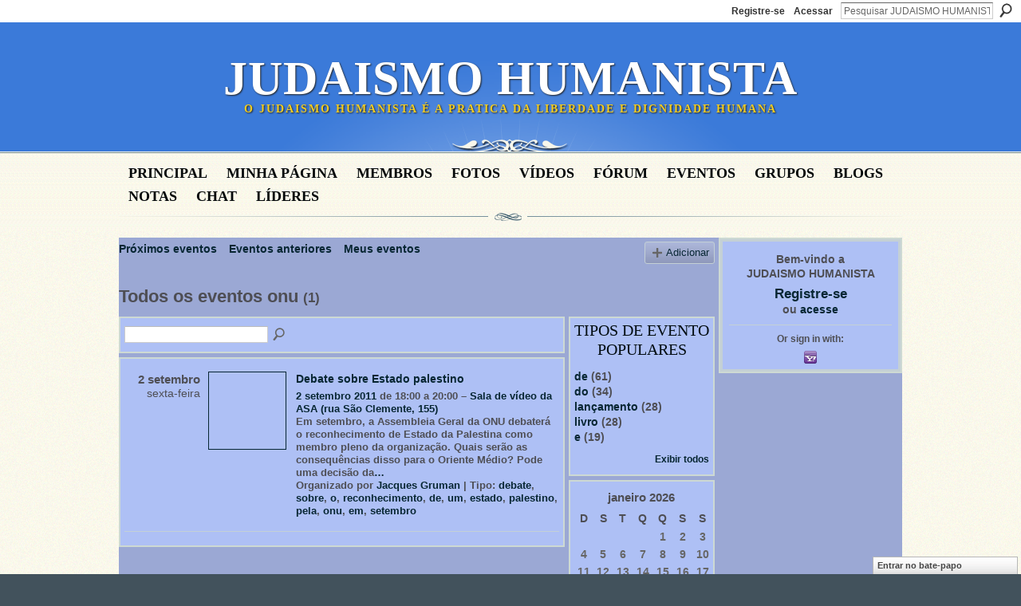

--- FILE ---
content_type: text/html; charset=UTF-8
request_url: http://judaismohumanista.ning.com/events/event/listByType?type=onu
body_size: 31581
content:
<!DOCTYPE html>
<html lang="pt" xmlns:og="http://ogp.me/ns#">
<head data-layout-view="default" class="xj_layout_head">
<script>
    window.dataLayer = window.dataLayer || [];
        </script>
<!-- Google Tag Manager -->
<script>(function(w,d,s,l,i){w[l]=w[l]||[];w[l].push({'gtm.start':
new Date().getTime(),event:'gtm.js'});var f=d.getElementsByTagName(s)[0],
j=d.createElement(s),dl=l!='dataLayer'?'&l='+l:'';j.async=true;j.src=
'https://www.googletagmanager.com/gtm.js?id='+i+dl;f.parentNode.insertBefore(j,f);
})(window,document,'script','dataLayer','GTM-T5W4WQ');</script>
<!-- End Google Tag Manager -->
        <meta http-equiv="Content-Type" content="text/html; charset=utf-8" />
    <title>Eventos - JUDAISMO HUMANISTA</title>
    <link rel="icon" href="http://judaismohumanista.ning.com/favicon.ico" type="image/x-icon" />
    <link rel="SHORTCUT ICON" href="http://judaismohumanista.ning.com/favicon.ico" type="image/x-icon" />
    <meta name="description" content="Todos os eventos onu | Apoio TMURA Israel - Centro de capacitação de rabinos seculares humanista" />
    <meta name="keywords" content="humanista, Israel, judaismo" />
<meta name="title" content="Eventos" />
<meta property="og:type" content="website" />
<meta property="og:url" content="http://judaismohumanista.ning.com/events/event/listByType?type=onu" />
<meta property="og:title" content="Eventos" />
<meta property="og:image" content="https://storage.ning.com/topology/rest/1.0/file/get/2746067191?profile=UPSCALE_150x150">
<meta name="twitter:card" content="summary" />
<meta name="twitter:title" content="Eventos" />
<meta name="twitter:description" content="Todos os eventos onu | Apoio TMURA Israel - Centro de capacitação de rabinos seculares humanista" />
<meta name="twitter:image" content="https://storage.ning.com/topology/rest/1.0/file/get/2746067191?profile=UPSCALE_150x150" />
<link rel="image_src" href="https://storage.ning.com/topology/rest/1.0/file/get/2746067191?profile=UPSCALE_150x150" />
<script type="text/javascript">
    djConfig = { baseScriptUri: 'http://judaismohumanista.ning.com/xn/static-6.11.8.1/js/dojo-0.3.1-ning/', isDebug: false }
ning = {"CurrentApp":{"premium":true,"iconUrl":"https:\/\/storage.ning.com\/topology\/rest\/1.0\/file\/get\/2746067191?profile=UPSCALE_150x150","url":"httpJudaismohumanista.ning.com","domains":[],"online":true,"privateSource":true,"id":"Judaismohumanista","appId":3531236,"description":"Apoio TMURA Israel - Centro de capacita&ccedil;&atilde;o de rabinos seculares humanista","name":"JUDAISMO HUMANISTA","owner":"157rmf31g9i9n","createdDate":"2009-06-22T19:08:38.000Z","runOwnAds":false,"category":{"humanista":null,"Israel":null,"judaismo":null},"tags":["humanista","Israel","judaismo"]},"CurrentProfile":null,"maxFileUploadSize":5};
        (function(){
            if (!window.ning) { return; }

            var age, gender, rand, obfuscated, combined;

            obfuscated = document.cookie.match(/xgdi=([^;]+)/);
            if (obfuscated) {
                var offset = 100000;
                obfuscated = parseInt(obfuscated[1]);
                rand = obfuscated / offset;
                combined = (obfuscated % offset) ^ rand;
                age = combined % 1000;
                gender = (combined / 1000) & 3;
                gender = (gender == 1 ? 'm' : gender == 2 ? 'f' : 0);
                ning.viewer = {"age":age,"gender":gender};
            }
        })();

        if (window.location.hash.indexOf('#!/') == 0) {
        window.location.replace(window.location.hash.substr(2));
    }
    window.xg = window.xg || {};
xg.captcha = {
    'shouldShow': false,
    'siteKey': '6Ldf3AoUAAAAALPgNx2gcXc8a_5XEcnNseR6WmsT'
};
xg.addOnRequire = function(f) { xg.addOnRequire.functions.push(f); };
xg.addOnRequire.functions = [];
xg.addOnFacebookLoad = function (f) { xg.addOnFacebookLoad.functions.push(f); };
xg.addOnFacebookLoad.functions = [];
xg._loader = {
    p: 0,
    loading: function(set) {  this.p++; },
    onLoad: function(set) {
                this.p--;
        if (this.p == 0 && typeof(xg._loader.onDone) == 'function') {
            xg._loader.onDone();
        }
    }
};
xg._loader.loading('xnloader');
if (window.bzplcm) {
    window.bzplcm._profileCount = 0;
    window.bzplcm._profileSend = function() { if (window.bzplcm._profileCount++ == 1) window.bzplcm.send(); };
}
xg._loader.onDone = function() {
            if(window.bzplcm)window.bzplcm.start('ni');
        xg.shared.util.parseWidgets();    var addOnRequireFunctions = xg.addOnRequire.functions;
    xg.addOnRequire = function(f) { f(); };
    try {
        if (addOnRequireFunctions) { dojo.lang.forEach(addOnRequireFunctions, function(onRequire) { onRequire.apply(); }); }
    } catch (e) {
        if(window.bzplcm)window.bzplcm.ts('nx').send();
        throw e;
    }
    if(window.bzplcm) { window.bzplcm.stop('ni'); window.bzplcm._profileSend(); }
};
window.xn = { track: { event: function() {}, pageView: function() {}, registerCompletedFlow: function() {}, registerError: function() {}, timer: function() { return { lapTime: function() {} }; } } };</script>

<style type="text/css" media="screen,projection">
@import url("http://static.ning.com/socialnetworkmain/widgets/index/css/common-982.min.css?xn_version=3128532263");
@import url("http://static.ning.com/socialnetworkmain/widgets/events/css/component.min.css?xn_version=2271088567");
@import url("http://static.ning.com/socialnetworkmain/widgets/chat/css/bottom-bar.min.css?xn_version=512265546");

</style>

<style type="text/css" media="screen,projection">
@import url("/generated-6946910ad30357-26288088-css?xn_version=202512201152");

</style>

<style type="text/css" media="screen,projection">
@import url("/generated-69468fdeaac5d5-49105657-css?xn_version=202512201152");

</style>

<!--[if IE 6]>
    <link rel="stylesheet" type="text/css" href="http://static.ning.com/socialnetworkmain/widgets/index/css/common-ie6.min.css?xn_version=463104712" />
<![endif]-->
<!--[if IE 7]>
<link rel="stylesheet" type="text/css" href="http://static.ning.com/socialnetworkmain/widgets/index/css/common-ie7.css?xn_version=2712659298" />
<![endif]-->
<link rel="EditURI" type="application/rsd+xml" title="RSD" href="http://judaismohumanista.ning.com/profiles/blog/rsd" />
<script type="text/javascript">(function(a,b){if(/(android|bb\d+|meego).+mobile|avantgo|bada\/|blackberry|blazer|compal|elaine|fennec|hiptop|iemobile|ip(hone|od)|iris|kindle|lge |maemo|midp|mmp|netfront|opera m(ob|in)i|palm( os)?|phone|p(ixi|re)\/|plucker|pocket|psp|series(4|6)0|symbian|treo|up\.(browser|link)|vodafone|wap|windows (ce|phone)|xda|xiino/i.test(a)||/1207|6310|6590|3gso|4thp|50[1-6]i|770s|802s|a wa|abac|ac(er|oo|s\-)|ai(ko|rn)|al(av|ca|co)|amoi|an(ex|ny|yw)|aptu|ar(ch|go)|as(te|us)|attw|au(di|\-m|r |s )|avan|be(ck|ll|nq)|bi(lb|rd)|bl(ac|az)|br(e|v)w|bumb|bw\-(n|u)|c55\/|capi|ccwa|cdm\-|cell|chtm|cldc|cmd\-|co(mp|nd)|craw|da(it|ll|ng)|dbte|dc\-s|devi|dica|dmob|do(c|p)o|ds(12|\-d)|el(49|ai)|em(l2|ul)|er(ic|k0)|esl8|ez([4-7]0|os|wa|ze)|fetc|fly(\-|_)|g1 u|g560|gene|gf\-5|g\-mo|go(\.w|od)|gr(ad|un)|haie|hcit|hd\-(m|p|t)|hei\-|hi(pt|ta)|hp( i|ip)|hs\-c|ht(c(\-| |_|a|g|p|s|t)|tp)|hu(aw|tc)|i\-(20|go|ma)|i230|iac( |\-|\/)|ibro|idea|ig01|ikom|im1k|inno|ipaq|iris|ja(t|v)a|jbro|jemu|jigs|kddi|keji|kgt( |\/)|klon|kpt |kwc\-|kyo(c|k)|le(no|xi)|lg( g|\/(k|l|u)|50|54|\-[a-w])|libw|lynx|m1\-w|m3ga|m50\/|ma(te|ui|xo)|mc(01|21|ca)|m\-cr|me(rc|ri)|mi(o8|oa|ts)|mmef|mo(01|02|bi|de|do|t(\-| |o|v)|zz)|mt(50|p1|v )|mwbp|mywa|n10[0-2]|n20[2-3]|n30(0|2)|n50(0|2|5)|n7(0(0|1)|10)|ne((c|m)\-|on|tf|wf|wg|wt)|nok(6|i)|nzph|o2im|op(ti|wv)|oran|owg1|p800|pan(a|d|t)|pdxg|pg(13|\-([1-8]|c))|phil|pire|pl(ay|uc)|pn\-2|po(ck|rt|se)|prox|psio|pt\-g|qa\-a|qc(07|12|21|32|60|\-[2-7]|i\-)|qtek|r380|r600|raks|rim9|ro(ve|zo)|s55\/|sa(ge|ma|mm|ms|ny|va)|sc(01|h\-|oo|p\-)|sdk\/|se(c(\-|0|1)|47|mc|nd|ri)|sgh\-|shar|sie(\-|m)|sk\-0|sl(45|id)|sm(al|ar|b3|it|t5)|so(ft|ny)|sp(01|h\-|v\-|v )|sy(01|mb)|t2(18|50)|t6(00|10|18)|ta(gt|lk)|tcl\-|tdg\-|tel(i|m)|tim\-|t\-mo|to(pl|sh)|ts(70|m\-|m3|m5)|tx\-9|up(\.b|g1|si)|utst|v400|v750|veri|vi(rg|te)|vk(40|5[0-3]|\-v)|vm40|voda|vulc|vx(52|53|60|61|70|80|81|83|85|98)|w3c(\-| )|webc|whit|wi(g |nc|nw)|wmlb|wonu|x700|yas\-|your|zeto|zte\-/i.test(a.substr(0,4)))window.location.replace(b)})(navigator.userAgent||navigator.vendor||window.opera,'http://judaismohumanista.ning.com/m?id=3531236%3AMobilePage%3A75046');</script></head>
<body>
<!-- Google Tag Manager (noscript) -->
<noscript><iframe src="https://www.googletagmanager.com/ns.html?id=GTM-T5W4WQ"
height="0" width="0" style="display:none;visibility:hidden"></iframe></noscript>
<!-- End Google Tag Manager (noscript) -->
    <div class="xj_before_content">        <div id="xn_bar">
            <div id="xn_bar_menu">
                <div id="xn_bar_menu_branding" >
                                    </div>

                <div id="xn_bar_menu_more">
                    <form id="xn_bar_menu_search" method="GET" action="http://judaismohumanista.ning.com/main/search/search">
                        <fieldset>
                            <input type="text" name="q" id="xn_bar_menu_search_query" value="Pesquisar JUDAISMO HUMANISTA" _hint="Pesquisar JUDAISMO HUMANISTA" accesskey="4" class="text xj_search_hint" />
                            <a id="xn_bar_menu_search_submit" href="#" onclick="document.getElementById('xn_bar_menu_search').submit();return false">Procurar</a>
                        </fieldset>
                    </form>
                </div>

                            <ul id="xn_bar_menu_tabs">
                                            <li><a href="http://judaismohumanista.ning.com/main/authorization/signUp?target=http%3A%2F%2Fjudaismohumanista.ning.com%2Fevents%2Fevent%2FlistByType%3Ftype%3Donu">Registre-se</a></li>
                                                <li><a href="http://judaismohumanista.ning.com/main/authorization/signIn?target=http%3A%2F%2Fjudaismohumanista.ning.com%2Fevents%2Fevent%2FlistByType%3Ftype%3Donu">Acessar</a></li>
                                    </ul>
                        </div>
        </div>
        </div>
    <div class="xg_theme" data-layout-pack="brutus">
        <div id="xg_themebody">
            <div id="xg_ad_above_header" class="xg_ad xj_ad_above_header dy-displaynone">
                    
                </div>        
            <div id="xg_head">
                <div id="xg_masthead">
                    <h1 id="xg_sitename" class="xj_site_name"><a id="application_name_header_link" href="/">JUDAISMO HUMANISTA</a></h1>
                    <p id="xg_sitedesc" class="xj_site_desc">O Judaismo Humanista &eacute; a pratica da liberdade e dignidade humana</p>
                </div>
                <div id="xg_navigation" class="xj_navigation"><ul>
    <li id="xg_tab_main" class="xg_subtab"><a href="/"><span>Principal</span></a></li><li id="xg_tab_profile" class="xg_subtab"><a href="/profiles"><span>Minha p&aacute;gina</span></a></li><li id="xg_tab_members" class="xg_subtab"><a href="/profiles/members/"><span>Membros</span></a></li><li id="xg_tab_photo" class="xg_subtab"><a href="/photo"><span>Fotos</span></a></li><li id="xg_tab_video" class="xg_subtab"><a href="/video"><span>V&iacute;deos</span></a></li><li id="xg_tab_forum" class="xg_subtab"><a href="/forum"><span>F&oacute;rum</span></a></li><li id="xg_tab_events" class="xg_subtab this"><a href="/events"><span>Eventos</span></a></li><li id="xg_tab_groups" class="xg_subtab"><a href="/groups"><span>Grupos</span></a></li><li id="xg_tab_blogs" class="xg_subtab"><a href="/profiles/blog/list"><span>Blogs</span></a></li><li id="xg_tab_notes" class="xg_subtab"><a href="/notes"><span>Notas</span></a></li><li id="xg_tab_chat" class="xg_subtab"><a href="/chat"><span>Chat</span></a></li><li id="xg_tab_leaderboards" class="xg_subtab"><a href="/leaderboards"><span>l&iacute;deres</span></a></li></ul>
</div>
            </div>
            <div id="xg_ad_below_header" class="xg_ad xj_ad_below_header dy-displaynone">
                        
                    </div>
            <div id="xg" class="xg_widget_events xg_widget_events_event xg_widget_events_event_listByType">
            	 
                <div id="xg_body">
                   
                    <div class="xj_notifications"></div>
                    <div class="xg_column xg_span-16" id="column1">
                        <div id="xg_canvas" class="xj_canvas">
                            <ul class="navigation easyclear">
	<li><a href="http://judaismohumanista.ning.com/events/event/listUpcoming">Próximos eventos</a></li>
	<li><a href="http://judaismohumanista.ning.com/events/event/listArchive">Eventos anteriores</a></li>
	<li><a href="http://judaismohumanista.ning.com/events/event/listUserEvents?">Meus eventos</a></li>
			<li class="right xg_lightborder navbutton"><a href="http://judaismohumanista.ning.com/events/event/new?cancelTarget=http%3A%2F%2Fjudaismohumanista.ning.com%2Fevents%2Fevent%2FlistByType%3Ftype%3Donu" class="xg_sprite xg_sprite-add">Adicionar</a></li>
	</ul>
<div class="xg_headline">
<div class="tb"><h1>Todos os eventos onu <span class="count">(1)</span></h1>
    </div>
</div>
<div class="xg_column xg_span-12">
    <div class="xg_module module_searchbar">
    <div class="xg_module_body">
        <form action="http://judaismohumanista.ning.com/events/event/search">
            <p class="left">
                                <input name="q" type="text" class="textfield" value=""  />
                                <a class="xg_icon xg_icon-search" title="Pesquisar Eventos" onclick="x$(this).parents('form').submit();" href="#">Pesquisar Eventos</a>
                            </p>
                    </form>
            </div>
</div>
        <div class="xg_module">
	<div class="xg_module_body body_events_main">
<div class="wrap xg_lightborder"><h3 class="date">2 setembro<span>sexta-feira</span></h3><ul class="clist"><li>
  <div class="ib>">
    <a href="http://judaismohumanista.ning.com/events/debate-sobre-estado-palestino">
        			<span class="image" style="background-image:url('http://storage.ning.com/topology/rest/1.0/file/get/1979891606?profile=RESIZE_180x180&xj_event_default=1');"><!-- --></span>
            </a>
  </div>
    <div class="tb">        <h3><a href="http://judaismohumanista.ning.com/events/debate-sobre-estado-palestino">Debate sobre Estado palestino</a></h3>
        <p>
        <span class="item_date"><a href="http://judaismohumanista.ning.com/events/event/listByDate?date=2011-09-02">2 setembro 2011</a> de 18:00 a 20:00 – <a href="http://judaismohumanista.ning.com/events/event/listByLocation?location=Sala+de+v%C3%ADdeo+da+ASA+%28rua+S%C3%A3o+Clemente%2C+155%29">Sala de v&iacute;deo da ASA (rua S&atilde;o Clemente, 155)</a>			</span>
			                <span class="item_info">Em setembro, a Assembleia Geral da ONU debaterá o reconhecimento de Estado da Palestina como membro pleno da organização. Quais serão as consequências disso para o Oriente Médio? Pode uma decisão da<a href="http://judaismohumanista.ning.com/events/debate-sobre-estado-palestino">…</a></span>                <span class="item_contributor">Organizado por <a href="/profile/JacquesGruman">Jacques Gruman</a> | Tipo: <a href="http://judaismohumanista.ning.com/events/event/listByType?type=debate">debate</a>, <a href="http://judaismohumanista.ning.com/events/event/listByType?type=sobre">sobre</a>, <a href="http://judaismohumanista.ning.com/events/event/listByType?type=o">o</a>, <a href="http://judaismohumanista.ning.com/events/event/listByType?type=reconhecimento">reconhecimento</a>, <a href="http://judaismohumanista.ning.com/events/event/listByType?type=de">de</a>, <a href="http://judaismohumanista.ning.com/events/event/listByType?type=um">um</a>, <a href="http://judaismohumanista.ning.com/events/event/listByType?type=estado">estado</a>, <a href="http://judaismohumanista.ning.com/events/event/listByType?type=palestino">palestino</a>, <a href="http://judaismohumanista.ning.com/events/event/listByType?type=pela">pela</a>, <a href="http://judaismohumanista.ning.com/events/event/listByType?type=onu">onu</a>, <a href="http://judaismohumanista.ning.com/events/event/listByType?type=em">em</a>, <a href="http://judaismohumanista.ning.com/events/event/listByType?type=setembro">setembro</a></span>
                            </p>
    </div></li>
</ul></div><ul class="pagination smallpagination">
</ul>
    </div>
    </div>
</div>
<div class="xg_column xg_span-4 xg_last">
    <div class="xg_module eventmodule">
    <div class="xg_module_head">
        <h2>Tipos de evento populares</h2>
    </div>
    <div class="xg_module_body">
        <ul class="nobullets">
            <li><a href="http://judaismohumanista.ning.com/events/event/listByType?type=de">de</a> (61)</li><li><a href="http://judaismohumanista.ning.com/events/event/listByType?type=do">do</a> (34)</li><li><a href="http://judaismohumanista.ning.com/events/event/listByType?type=lan%C3%A7amento">lan&ccedil;amento</a> (28)</li><li><a href="http://judaismohumanista.ning.com/events/event/listByType?type=livro">livro</a> (28)</li><li><a href="http://judaismohumanista.ning.com/events/event/listByType?type=e">e</a> (19)</li>        </ul>
                    <p class="right"><small><a href="http://judaismohumanista.ning.com/events/event/listAllTypes">Exibir todos</a></small></p>
            </div>
</div><div class="calendarWrap">
  <div dojoType="Scroller"
      _buttonContainer="evt_cal_btn_container"
      _nextButton="evt_cal_next"
      _prevButton="evt_cal_last"
      _prevSeqId="2025-12"
      _nextSeqId=""
      _scrollBy="1"
      _threshold="2"
  	_url="http://judaismohumanista.ning.com/events/event/getCalendar?">
  <div class="xg_module nopad"> <div class="xg_module_body">		<div class="calendar">
			<div>
			  <span class="calendar_head xg_module_head">
			    <span class="month">janeiro</span>&nbsp;<span class="year">2026</span>
			  </span>
				<table>
					<thead>
						<tr><th title="domingo">D</th><th title="segunda-feira">S</th><th title="terça-feira">T</th><th title="quarta-feira">Q</th><th title="quinta-feira">Q</th><th title="sexta-feira">S</th><th title="sábado">S</th></tr>
					</thead>
					<tbody>
<tr><td></td><td></td><td></td><td></td><td class="past xg_lightfont">1</td><td class="past xg_lightfont">2</td><td class="past xg_lightfont">3</td></tr><tr><td class="past xg_lightfont">4</td><td class="past xg_lightfont">5</td><td class="past xg_lightfont">6</td><td class="past xg_lightfont">7</td><td class="past xg_lightfont">8</td><td class="past xg_lightfont">9</td><td class="past xg_lightfont">10</td></tr><tr><td class="past xg_lightfont">11</td><td class="past xg_lightfont">12</td><td class="past xg_lightfont">13</td><td class="past xg_lightfont">14</td><td class="past xg_lightfont">15</td><td class="past xg_lightfont">16</td><td class="past xg_lightfont">17</td></tr><tr><td class="past xg_lightfont">18</td><td class="past xg_lightfont">19</td><td class="present">20</td><td class="future">21</td><td class="future">22</td><td class="future">23</td><td class="future">24</td></tr><tr><td class="future">25</td><td class="future">26</td><td class="future">27</td><td class="future">28</td><td class="future">29</td><td class="future">30</td><td class="future">31</td></tr><tr><td>&nbsp;</td><td>&nbsp;</td><td>&nbsp;</td><td>&nbsp;</td><td>&nbsp;</td><td>&nbsp;</td><td>&nbsp;</td></tr>					</tbody>
				</table>
			</div>
		</div>
</div></div><div class="xg_module nopad"> <div class="xg_module_body">		<div class="calendar">
			<div>
			  <span class="calendar_head xg_module_head">
			    <span class="month">fevereiro</span>&nbsp;<span class="year">2026</span>
			  </span>
				<table>
					<thead>
						<tr><th title="domingo">D</th><th title="segunda-feira">S</th><th title="terça-feira">T</th><th title="quarta-feira">Q</th><th title="quinta-feira">Q</th><th title="sexta-feira">S</th><th title="sábado">S</th></tr>
					</thead>
					<tbody>
<tr><td class="future">1</td><td class="future">2</td><td class="future">3</td><td class="future">4</td><td class="future">5</td><td class="future">6</td><td class="future">7</td></tr><tr><td class="future">8</td><td class="future">9</td><td class="future">10</td><td class="future">11</td><td class="future">12</td><td class="future">13</td><td class="future">14</td></tr><tr><td class="future">15</td><td class="future">16</td><td class="future">17</td><td class="future">18</td><td class="future">19</td><td class="future">20</td><td class="future">21</td></tr><tr><td class="future">22</td><td class="future">23</td><td class="future">24</td><td class="future">25</td><td class="future">26</td><td class="future">27</td><td class="future">28</td></tr><tr><td>&nbsp;</td><td>&nbsp;</td><td>&nbsp;</td><td>&nbsp;</td><td>&nbsp;</td><td>&nbsp;</td><td>&nbsp;</td></tr><tr><td>&nbsp;</td><td>&nbsp;</td><td>&nbsp;</td><td>&nbsp;</td><td>&nbsp;</td><td>&nbsp;</td><td>&nbsp;</td></tr>					</tbody>
				</table>
			</div>
		</div>
</div></div>  </div>
  <div id="evt_cal_btn_container" class="xg_module_foot" style="display:none">
      <p class="left"><a id="evt_cal_last" href="#" style="display:none">Mês passado</a></p>
      <p class="right"><a id="evt_cal_next" href="#" style="display:none">Próximo mês</a></p>
  </div>
</div></div>

                        </div>
                    </div>
                    <div class="xg_column xg_span-5 xg_last" id="column2">
                        <div class="xj_user_info">    <div class="xg_module" id="xg_module_account">
        <div class="xg_module_body xg_signup xg_lightborder">
            <p>Bem-vindo a<br />JUDAISMO HUMANISTA</p>
                        <p class="last-child"><big><strong><a href="http://judaismohumanista.ning.com/main/authorization/signUp?target=http%3A%2F%2Fjudaismohumanista.ning.com%2Fevents%2Fevent%2FlistByType%3Ftype%3Donu">Registre-se</a></strong></big><br/>ou <a href="http://judaismohumanista.ning.com/main/authorization/signIn?target=http%3A%2F%2Fjudaismohumanista.ning.com%2Fevents%2Fevent%2FlistByType%3Ftype%3Donu" style="white-space:nowrap">acesse</a></p>
                            <div class="xg_external_signup xg_lightborder xj_signup">
                    <p class="dy-small">Or sign in with:</p>
                    <ul class="providers">
            <li>
            <a
                onclick="xg.index.authorization.social.openAuthWindow(
                    'https://auth.ning.com/socialAuth/yahooopenidconnect?edfm=%2FHSfgdFlfVRPD%2BGVRAFFAgbmJoSzFw9Qte2Es7DKshuoJ4c0JzmXVf%2BG6k6cX2A4zehq5WpuSOmIa2Mrns8U3LLWXHGtU%2F3%2FcgB0Lok9rK587NFCSGRki%2BGb%2B5v99y0EcZdUTxUUjs37Nk07GsYypTTr0vLQcD1CHfCJB%2FDaxPLItS%2FizsmRh%2FBM9b4yU3HmsNLPYp%2F625Sw47h80kLXBYvC%2FNaf6TFSizNLU9Fp2Yqpwubd%2FdOXP2zlO9wYJ8%2FUSPKzItvhx22o65adnmNchzuTWZ4BdXEQeJxBbw02BsVHa277rXSPc1Dunlf%2FdMiCR0DFfSqk5rsPej1o6WTgf30TJ2oQcehSQ1I6WfKX08Srpn9qRdZ6GCQrBc9iMMNV'
                ); return false;">
                <span class="mini-service mini-service-yahoo" title="Yahoo!"></span>
            </a>
        </li>
    </ul>
                </div>
                    </div>
    </div>
</div>
                        <div class="xj_sidebar_content"></div>
                    </div>
                </div>
            </div>
            <div id="xg_foot">
                <div id="xg_footcontent">
                    <div class="xj_foot_content"><p class="left">
    © 2026             &nbsp; Criado por <a href="/profile/JaymeFucsBar">Jayme Fucs Bar</a>.            &nbsp;
    Ativado por<a class="poweredBy-logo" href="https://www.ning.com/pt-br/" title="" alt="" rel="dofollow">
    <img class="poweredbylogo" width="87" height="15" src="http://static.ning.com/socialnetworkmain/widgets/index/gfx/Ning_MM_footer_blk@2x.png?xn_version=3605040243"
         title="Criador de sites Ning.com" alt="Criador de sites | Criar um site gr&aacute;tis com construtor Ning">
</a>    </p>
    <p class="right xg_lightfont">
                    <a href="http://judaismohumanista.ning.com/main/embeddable/list">Badges</a> &nbsp;|&nbsp;
                        <a href="http://judaismohumanista.ning.com/main/authorization/signUp?target=http%3A%2F%2Fjudaismohumanista.ning.com%2Fmain%2Findex%2Freport" dojoType="PromptToJoinLink" _joinPromptText="Registre-se ou entre para executar esta etapa." _hasSignUp="true" _signInUrl="http://judaismohumanista.ning.com/main/authorization/signIn?target=http%3A%2F%2Fjudaismohumanista.ning.com%2Fmain%2Findex%2Freport">Relatar um incidente</a> &nbsp;|&nbsp;
                        <a href="http://judaismohumanista.ning.com/main/authorization/termsOfService?previousUrl=http%3A%2F%2Fjudaismohumanista.ning.com%2Fevents%2Fevent%2FlistByType%3Ftype%3Donu">Termos de serviço</a>
            </p>
</div>
                </div>
            </div>
			<div id="xg_ad_below_footer" class="xg_ad xj_ad_below_footer dy-displaynone">
				
			</div>
        </div>
    </div>
    <div class="xj_after_content"><div id="xj_baz17246" class="xg_theme"></div>
<div id="xg_overlay" style="display:none;">
<!--[if lte IE 6.5]><iframe></iframe><![endif]-->
</div>
<!--googleoff: all--><noscript>
	<style type="text/css" media="screen">
        #xg { position:relative;top:120px; }
        #xn_bar { top:120px; }
	</style>
	<div class="errordesc noscript">
		<div>
            <h3><strong>É necessário habilitar o JavaScript para usar o JUDAISMO HUMANISTA.</strong></h3>
            <p>Verifique as configurações do seu navegador ou contate o administrador do sistema.</p>
			<img src="/xn_resources/widgets/index/gfx/jstrk_off.gif" alt="" height="1" width="1" />
		</div>
	</div>
</noscript><!--googleon: all-->
<script type="text/javascript" src="http://static.ning.com/socialnetworkmain/widgets/lib/core.min.js?xn_version=1651386455"></script>        <script>
            var sources = ["http:\/\/static.ning.com\/socialnetworkmain\/widgets\/lib\/js\/jquery\/jquery-ui.min.js?xn_version=2186421962","http:\/\/static.ning.com\/socialnetworkmain\/widgets\/lib\/js\/modernizr\/modernizr.custom.js?xn_version=202512201152","http:\/\/static.ning.com\/socialnetworkmain\/widgets\/lib\/js\/jquery\/jstorage.min.js?xn_version=1968060033","http:\/\/static.ning.com\/socialnetworkmain\/widgets\/lib\/js\/jquery\/jquery.autoResize.js?xn_version=202512201152","http:\/\/static.ning.com\/socialnetworkmain\/widgets\/lib\/js\/jquery\/jquery.jsonp.min.js?xn_version=1071124156","http:\/\/static.ning.com\/socialnetworkmain\/widgets\/lib\/js\/Base64.js?xn_version=202512201152","http:\/\/static.ning.com\/socialnetworkmain\/widgets\/lib\/js\/jquery\/jquery.ui.widget.js?xn_version=202512201152","http:\/\/static.ning.com\/socialnetworkmain\/widgets\/lib\/js\/jquery\/jquery.iframe-transport.js?xn_version=202512201152","http:\/\/static.ning.com\/socialnetworkmain\/widgets\/lib\/js\/jquery\/jquery.fileupload.js?xn_version=202512201152","https:\/\/storage.ning.com\/topology\/rest\/1.0\/file\/get\/12882189287?profile=original&r=1724773043","https:\/\/storage.ning.com\/topology\/rest\/1.0\/file\/get\/12882190062?profile=original&r=1724773044","https:\/\/storage.ning.com\/topology\/rest\/1.0\/file\/get\/11108914101?profile=original&r=1684135449"];
            var numSources = sources.length;
                        var heads = document.getElementsByTagName('head');
            var node = heads.length > 0 ? heads[0] : document.body;
            var onloadFunctionsObj = {};

            var createScriptTagFunc = function(source) {
                var script = document.createElement('script');
                
                script.type = 'text/javascript';
                                var currentOnLoad = function() {xg._loader.onLoad(source);};
                if (script.readyState) { //for IE (including IE9)
                    script.onreadystatechange = function() {
                        if (script.readyState == 'complete' || script.readyState == 'loaded') {
                            script.onreadystatechange = null;
                            currentOnLoad();
                        }
                    }
                } else {
                   script.onerror = script.onload = currentOnLoad;
                }

                script.src = source;
                node.appendChild(script);
            };

            for (var i = 0; i < numSources; i++) {
                                xg._loader.loading(sources[i]);
                createScriptTagFunc(sources[i]);
            }
        </script>
    <script type="text/javascript">
if (!ning._) {ning._ = {}}
ning._.compat = { encryptedToken: "<empty>" }
ning._.CurrentServerTime = "2026-01-20T21:17:16+00:00";
ning._.probableScreenName = "";
ning._.domains = {
    base: 'ning.com',
    ports: { http: '80', ssl: '443' }
};
ning.loader.version = '202512201152'; // DEP-251220_1:477f7ee 33
djConfig.parseWidgets = false;
</script>
    <script type="text/javascript">
        xg.token = '';
xg.canTweet = false;
xg.cdnHost = 'static.ning.com';
xg.version = '202512201152';
xg.useMultiCdn = true;
xg.staticRoot = 'socialnetworkmain';
xg.xnTrackHost = "coll.ning.com";
    xg.cdnDefaultPolicyHost = 'static';
    xg.cdnPolicy = [];
xg.global = xg.global || {};
xg.global.currentMozzle = 'events';
xg.global.userCanInvite = false;
xg.global.requestBase = '';
xg.global.locale = 'pt_BR';
xg.num_thousand_sep = ",";
xg.num_decimal_sep = ".";
(function() {
    dojo.addOnLoad(function() {
        if(window.bzplcm) { window.bzplcm.ts('hr'); window.bzplcm._profileSend(); }
            });
            ning.loader.require('xg.events.Scroller', function() { xg._loader.onLoad('xnloader'); });
    })();    </script>
    <div class="xg_chat chatFooter signedOut" style="font-family:Arial,'Helvetica Neue',Helvetica,sans-serif">
        <div id="userListContainer" class="xg_verticalPane xg_userWidth">
            <div class="xg_chatBar xg_bottomBar xg_userBar">
                <a class="xg_info xg_info_full" href="/main/authorization/signIn?chat=true">Entrar no bate-papo</a>            </div>
        </div>
    </div>
<script src="http://www.google-analytics.com/urchin.js" type="text/javascript">
</script>
<script type="text/javascript">
try {
_uacct = "UA-9460132-1";
urchinTracker();
} catch(err) {}</script><script>
    document.addEventListener("DOMContentLoaded", function () {
        if (!dataLayer) {
            return;
        }
        var handler = function (event) {
            var element = event.currentTarget;
            if (element.hasAttribute('data-track-disable')) {
                return;
            }
            var options = JSON.parse(element.getAttribute('data-track'));
            dataLayer.push({
                'event'         : 'trackEvent',
                'eventType'     : 'googleAnalyticsNetwork',
                'eventCategory' : options && options.category || '',
                'eventAction'   : options && options.action || '',
                'eventLabel'    : options && options.label || '',
                'eventValue'    : options && options.value || ''
            });
            if (options && options.ga4) {
                dataLayer.push(options.ga4);
            }
        };
        var elements = document.querySelectorAll('[data-track]');
        for (var i = 0; i < elements.length; i++) {
            elements[i].addEventListener('click', handler);
        }
    });
</script>

</div>
</body>
</html>


--- FILE ---
content_type: text/css;charset=UTF-8
request_url: http://judaismohumanista.ning.com/generated-69468fdeaac5d5-49105657-css?xn_version=202512201152
body_size: 8241
content:
.xg_sprite,.xg_icon,.rich-comment,.rich-comment em,.delete,.smalldelete,.activity-delete,ul.rating-themed,ul.rating-themed a:hover,ul.rating-themed a:active,ul.rating-themed a:focus,ul.rating-themed .current{background-image:url(http://static.ning.com/socialnetworkmain/widgets/index/gfx/icons/xg_sprite-666666.png?xn_version=3244555409);_background-image:url(http://static.ning.com/socialnetworkmain/widgets/index/gfx/icons/ie6/xg_sprite-666666.png?xn_version=4291570312);}a,#xg_manage_promotion a,#xg_manage_network a,#xg_manage_members a,#xg_manage_resources a,#xg_manage_customize a,#xg_manage_premium a,a.button:hover{text-decoration:none;}a:hover,#xg_manage_promotion .navigation-solo a:hover{text-decoration:underline;}body { background:#42525c url(http://static.ning.com/socialnetworkmain/widgets/index/gfx/themes/elegant/body-bg.png?xn_version=465943498) repeat scroll 0 0; }
.xg_theme .xg_user_generated p, .xg_theme .xg_user_generated ol, .xg_theme .xg_user_generated ul, .xg_theme .xg_user_generated dl, .xg_theme .xg_user_generated blockquote, .xg_theme .xg_user_generated table, .xg_theme .xg_user_generated h1, .xg_theme .xg_user_generated h2, .xg_theme .xg_user_generated h3, .xg_theme .xg_user_generated h4, .xg_theme .xg_user_generated h5, .xg_theme .xg_user_generated h6 { margin-bottom:.5em; }
.xg_theme #xg_themebody {
  font-weight:bold;
  font-size:14px;
  font-family:Arial, 'Helvetica Neue', Helvetica, sans-serif;
  color:#4e4e54;
}
.xg_theme a {
  color:#072633;
  font-weight:bold;
  text-decoration:none;
  border-bottom:none;
}
.xg_theme a:hover {
  color:#061014;
  font-weight:bold;
  text-decoration:none;
  border-bottom:none;
}
.xg_theme h1, .xg_theme h2, .xg_theme h3, .xg_theme h4, .xg_theme h5, .xg_theme h6 {
  font-weight:bold;
  font-family:Arial, 'Helvetica Neue', Helvetica, sans-serif;
  color:#4e4e54;
}
.xg_theme button, .xg_theme a.button, .xg_theme input.button {
  background:#c3cfd5 none repeat scroll 0 0;
  color:#0c0e0f;
  font-weight:normal;
  font-size:14px;
  font-family:Arial, 'Helvetica Neue', Helvetica, sans-serif;
  border-width:1px;
  border-style:solid;
  border-color:#aebec4;
}
.xg_theme #xg_head {
  background:#3b7ad9 url(http://static.ning.com/socialnetworkmain/widgets/index/gfx/themes/elegant/xg-head-bg.png?xn_version=80057397) no-repeat scroll 0 0;
  border-width:;
  border-style:none;
  border-color:transparent;
}
.xg_theme h1#xg_sitename { font-size:60px; }
.xg_theme h1#xg_sitename a {
  color:#ffffff;
  font-weight:bold;
  font-family:'Times New Roman', Times, Palatino, Georgia, serif;
}
.xg_theme p#xg_sitedesc {
  color:#f2cc22;
  font-weight:bold;
  font-size:14px;
  font-family:'Times New Roman', Times, Palatino, Georgia, serif;
}
.xg_theme #xg_navigation {
  background:#f9fde6 url(http://static.ning.com/socialnetworkmain/widgets/index/gfx/themes/elegant/nav-bg.png?xn_version=2916040051) repeat-x scroll 0 0;
  border-width:;
  border-style:none;
  border-color:transparent;
}
.xg_theme #xg_navigation ul li a {
  color:#04080a;
  background-color:transparent;
  font-weight:bold;
  font-size:18px;
  font-family:'Times New Roman', Times, Palatino, Georgia, serif;
}
.xg_theme #xg_navigation ul li a:hover {
  color:#121314;
  background-color:transparent;
}
.xg_theme #xg_navigation ul div.xg_subtab ul li a {
  color:#919191;
  background:#f2f2f2;
}
.xg_theme #xg_navigation ul div.xg_subtab ul li a:hover {
  color:#5e5e5e;
  background:#d9d9d9;
}
.xg_theme #xg { background:#090a06 url(http://static.ning.com/socialnetworkmain/widgets/index/gfx/themes/elegant/xg-bg.png?xn_version=788895024) repeat scroll 0 0; }
.xg_theme #xg_body {
  background:#9ba8d4 none no-repeat scroll 0 0;
  border-width:;
  border-style:none;
  border-color:none;
}
.xg_theme .xg_module {
  background:#aec0f5 none no-repeat scroll 0 0;
  border-width:2px;
  border-style:solid;
  border-color:#cdd9d3;
}
.xg_theme .xg_module_head {
  background:transparent none no-repeat scroll 0 0;
  border-width:;
  border-style:none;
  border-color:transparent;
}
.xg_theme .xg_module_head h2 {
  color:#030d12;
  font-weight:normal;
  font-size:20px;
  font-family:'Times New Roman', Times, Palatino, Georgia, serif;
}
.xg_theme .xg_module_body {
  background:transparent none no-repeat scroll 0 0;
  font-size:14px;
}
.xg_theme #xg_foot {
  background:#f9fde6 url(http://static.ning.com/socialnetworkmain/widgets/index/gfx/themes/elegant/xg-foot-bg.png?xn_version=800102297) repeat-x scroll 0 0;
  border-width:;
  border-style:none;
  border-color:transparent;
}
.xg_theme #xg_footcontent {
  background:transparent none no-repeat scroll 0 0;
  border-width:;
  border-style:none;
  border-color:transparent;
  color:#666666;
}
.xg_theme .xg_floating_container {
  background-color:#f9fde6;
  color:#4e4e54;
  font-weight:bold;
  font-size:14px;
  font-family:Arial, 'Helvetica Neue', Helvetica, sans-serif;
}
.xg_theme .mediabutton-c { color:#666666; }
.xg_theme .mediaplayer-bc { background-color:#f9fde6; }
.xg_theme .mediaplaylist-bc { background-color:#c4d0d5; }
#xn_bar, .xg_theme-ningbar-bc { background-color:#ffffff; }
#xn_bar #xn_bar_menu a, .xg_theme-ningbar-c { color:#333333; }
.xg_theme-ningbar-c .xg_sprite { background-image:url(http://static.ning.com/socialnetworkmain/widgets/index/gfx/icons/xg_sprite-333333.png?xn_version=3244555409) !important; }
.xg_theme-ningbar-c a:hover { color:#000000 !important; }
.xg_theme-ningbar-c a.xg_sprite:hover { background-image:url(http://static.ning.com/socialnetworkmain/widgets/index/gfx/icons/xg_sprite-000000.png?xn_version=3244555409) !important; }
#xn_bar #xn_bar_menu_search_submit { background-position:0 -100px; }
.xg_theme .icon-color { color:#504d78; }
.xg_theme .xg_lightborder { border-color:#c4d0d5; }
.xg_theme .xg_lightfont { color:#666666; }
.xg_theme .xg_theme-button-c { color:#0c0e0f; }
.xg_theme .xg_theme-button-bc { background-color:#c3cfd5; }
.xg_theme .xg_theme-link-c { color:#072633; }
.xg_theme #xg_head { background-position:center bottom; }
.xg_theme .xg_lightborder.paid-module #xg_head { background-color:#42525c; }
.xg_theme #xg_masthead {
  background:transparent url(http://static.ning.com/socialnetworkmain/widgets/index/gfx/themes/elegant/xg-masthead-bg.png?xn_version=2406651978) no-repeat scroll center bottom;
  padding-bottom:50px !important;
}
.xg_theme h1#xg_sitename {
  text-align:center;
  text-transform:uppercase;
  letter-spacing:1px;
  line-height:1em;
  margin:0;
  padding-top:40px;
  text-shadow:#222222 1px 1px 2px;
}
.xg_theme p#xg_sitedesc {
  text-align:center;
  text-transform:uppercase;
  letter-spacing:2px;
  margin:0;
  text-shadow:#222222 1px 1px 2px;
}
.xg_theme #xg_navigation {
  top:-6px;
  position:relative;
  padding:10px 0;
}
.xg_theme #xg_navigation ul {
  width:982px;
  margin:0 auto;
  background:transparent url(http://static.ning.com/socialnetworkmain/widgets/index/gfx/themes/elegant/nav-ul-bg.png?xn_version=3933114312) no-repeat scroll center bottom;
  padding-bottom:20px;
}
.xg_theme #xg_navigation li {
  float:left;
  text-transform:uppercase;
  margin:6px 12px 0;
}
.xg_theme #xg {
  position:relative;
  top:-6px;
  padding-top:10px;
}
.xg_theme .xg_module_head h2 {
  text-transform:uppercase;
  float:none;
  text-align:center;
}
.xg_theme #xg_foot {
  position:relative;
  top:-6px;
  background-position:0 bottom;
  margin-bottom:60px;
}
.xg_theme #xg_footcontent {
  margin:0 auto;
  width:982px;
  text-transform:uppercase;
  padding:10px 0;
}
.xg_theme .xj_ad_below_header {
  background:#090a06 url(http://static.ning.com/socialnetworkmain/widgets/index/gfx/themes/elegant/xg-bg.png?xn_version=788895024) repeat scroll 0 0;
  position:relative;
  top:-6px;
}
.xg_ad { width:100%; }
.xg_ad .xg_module, .xg_ad .xg_module_head, .xg_ad .xg_module_body {
  margin:0 auto !important;
  width:982px;
}
.xg_chatArea .xg_chatBar.xg_titleBar { border-bottom:1px solid #cccccc; }
